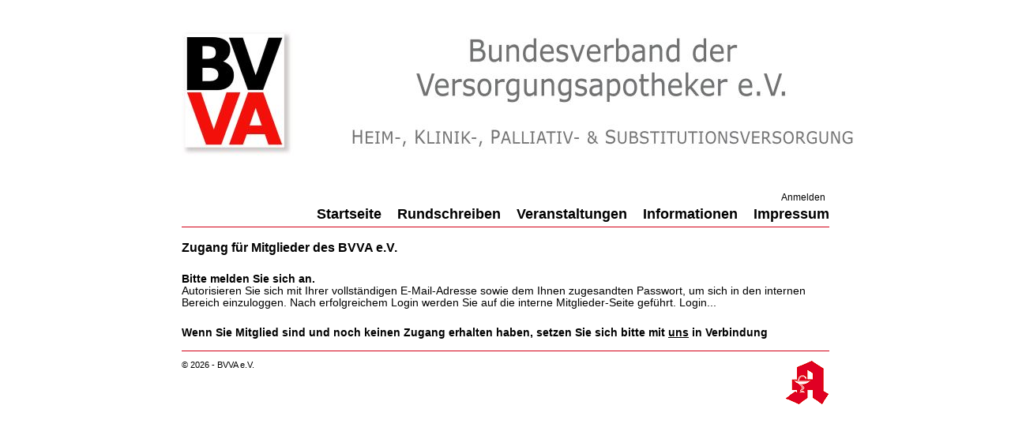

--- FILE ---
content_type: text/html; charset=utf-8
request_url: http://bvva-intern.de/
body_size: 5320
content:


<!DOCTYPE html>
<html lang="de">
<head width="100%"><meta http-equiv="Content-Type" content="text/html; charset=utf-8" /><meta charset="utf-8" /><title>
	Home Page
</title><link href="Content/Site.css" rel="stylesheet" /><link href="favicon.ico" rel="shortcut icon" type="image/x-icon" />
        <script src="/Scripts/modernizr-2.6.2.js"></script>
    <link href="favicon.ico" rel="shortcut icon" type="image/x-icon" /><meta name="viewport" content="width=device-width" /></head>
<body>
    <form method="post" action="./" id="ctl01">
<div class="aspNetHidden">
<input type="hidden" name="__EVENTTARGET" id="__EVENTTARGET" value="" />
<input type="hidden" name="__EVENTARGUMENT" id="__EVENTARGUMENT" value="" />
<input type="hidden" name="__VIEWSTATE" id="__VIEWSTATE" value="/wEPDwULLTEwMDUyNjYzMjgPZBYCZg8PFgQeD19fQW50aVhzcmZUb2tlbgUgNjEzZDFkMzUwZTFmNDE3M2ExNDM4MjNkZDkyMzgxODEeEl9fQW50aVhzcmZVc2VyTmFtZWVkZGSYhkpn1d3A7iqN5fmjrWf2pqjYM8kWQ+EYJ7urOo/awQ==" />
</div>

<script type="text/javascript">
//<![CDATA[
var theForm = document.forms['ctl01'];
if (!theForm) {
    theForm = document.ctl01;
}
function __doPostBack(eventTarget, eventArgument) {
    if (!theForm.onsubmit || (theForm.onsubmit() != false)) {
        theForm.__EVENTTARGET.value = eventTarget;
        theForm.__EVENTARGUMENT.value = eventArgument;
        theForm.submit();
    }
}
//]]>
</script>


<script src="/WebResource.axd?d=QPsY7S3m8_QfA93Z1hmWDGfbzOD-HlJP-AaKfF6p0UeqKnXlcUmdgk_744hC_8g7ZaWD1IEQ3UGunvNkCrFSTZgSPV8wGjetfLkG5QUk90g1&amp;t=638942282805310136" type="text/javascript"></script>


<script src="/ScriptResource.axd?d=q8SkhQq6vLPnFrc3T7W2VHR4zC1Wz_O8u7E1Lp-YwV5IAzV9Z-K3GyaTvhkAEUPnot-WDhrXmuyKqK5XA6wtP2wcX1Ry3EH6-aDgSdMuLgl7F5fUeu23iRtTCg9cxAtK7VPH8s7j10mUr45XUufggi1fHqeJkzC0oYXKkYk_k_c1&amp;t=32e5dfca" type="text/javascript"></script>
<script src="/ScriptResource.axd?d=k3w5yW2dlW2ihkCkKN5LMdPf6Ejd33bGwMWQy_kA58kwA7S0bUvfmsPSwAkNf7qJd0QQt1SOF_7XHjI2yPkWtKJ48s3HoTmckXAC0ChtwpTE6tMJ9eXxoiVZHlsNAs7Sf8xJpyIE_T89vOSNAvl-_cL2ggXQGsJ0ozdlfODzikIF_RxLNjMURFLFViiNv7V00&amp;t=32e5dfca" type="text/javascript"></script>
<script src="Scripts/jquery-1.8.2.min.js" type="text/javascript"></script>
<script src="Scripts/jquery-ui-1.8.24.min.js" type="text/javascript"></script>
<div class="aspNetHidden">

	<input type="hidden" name="__VIEWSTATEGENERATOR" id="__VIEWSTATEGENERATOR" value="CA0B0334" />
</div>
        <script type="text/javascript">
//<![CDATA[
Sys.WebForms.PageRequestManager._initialize('ctl00$ctl10', 'ctl01', [], [], [], 90, 'ctl00');
//]]>
</script>

        <header>
            <div class="content-wrapper">
                <div class="float-left">
                    <p class="site-title">
                        <a href="http://www.bvka-intern.de">
                            <img src="Images/BVVA_logo.jpg" /></a>
                    </p>
                </div>
                <div class="float-right">
                    <section id="login">
                        
                                <ul>
                                    
                                    <li><a href="Account/Login" id="ctl13_loginLink">Anmelden</a></li>
                                </ul>
                            
                    </section>
                    <nav>
                        <ul id="menu">
                            <li><a href="./">Startseite</a></li>
                            <li><a href="Rundschreiben">Rundschreiben</a></li>
                            <li><a href="Veranstaltungen">Veranstaltungen</a></li>
                            <li><a href="Informationen">Informationen</a></li>
                            <li><a href="Impressum">Impressum</a></li>
                            
                            
                        </ul>
                    </nav>
                </div>
            </div>
        </header>
        <div id="body">
            
            <section class="content-wrapper main-content clear-fix">
                
                <hr />
                
    <h3>Zugang für Mitglieder des BVVA e.V.</h3>
    <h5>Bitte melden Sie sich an.</h5>
    Autorisieren Sie sich mit Ihrer vollständigen E-Mail-Adresse sowie dem Ihnen zugesandten Passwort, um sich in den internen Bereich einzuloggen.
    Nach erfolgreichem Login werden Sie auf die interne Mitglieder-Seite geführt. <a href="Account/Login.aspx">Login...</a>
    <h5>Wenn Sie Mitglied sind und noch keinen Zugang erhalten haben, setzen Sie sich bitte mit <a href="Impressum.aspx" style="text-decoration:underline">uns</a> in Verbindung</h5>

            </section>
            <section class="content-wrapperFullWidth main-content clear-fix">
                
            </section>
        </div>
        <footer>
            <div class="content-wrapper">
                <div class="float-left">
                    <p>
                        &copy; 2026 - BVVA e.V.
                    </p>
                </div>
                <div class="float-right">
                    <p>
                        <img src="Images/apotheken-A.gif" />
                    </p>
                </div>
            </div>
        </footer>
    </form>
</body>
</html>


--- FILE ---
content_type: text/css
request_url: http://bvva-intern.de/Content/Site.css
body_size: 15009
content:
html {
    /*background-color: #e2e2e2;*/
    margin: 0;
    padding: 0;
}

body {
    background-color: #fff;
    /*background-color:red;*/
    /*border-top: solid 10px #000;*/
    /*color: #333;*/
    font-size: .85em;
    font-family: "Segoe UI", Verdana, Helvetica, Sans-Serif;
    margin: 0;
    padding: 0;
}

hr {
    color: white;
    background-color: #d40016;
    height: 1px;
    border: none;
}

a {
    color: black;
    /*outline: none;
    padding-left: 3px;
    padding-right: 3px;*/
    text-decoration: none;
}

    a:link, a:visited,
    a:active, a:hover {
        color: black;
    }

    a:hover {
        /*background-color: #c7d1d6;*/
        color: #d40016;
    }

header, footer, hgroup,
nav, section {
    display: block;
}

mark {
    background-color: #a6dbed;
    padding-left: 5px;
    padding-right: 5px;
}

.float-left {
    float: left;
}

.float-right {
    float: right;
}

.clear-fix:after {
    content: ".";
    clear: both;
    display: block;
    height: 0;
    visibility: hidden;
}

h1, h2, h3,
h4, h5, h6 {
    color: #000;
    margin-bottom: 0;
    padding-bottom: 0;
}

h1 {
    font-size: 2em;
}

h2 {
    font-size: 1.75em;
}

h3 {
    font-size: 1.2em;
}

h4 {
    font-size: 1.1em;
}

h5, h6 {
    font-size: 1em;
}

    h5 a:link, h5 a:visited, h5 a:active {
        padding: 0;
        text-decoration: none;
    }

/* main layout
----------------------------------------------------------*/
.content-wrapper {
    margin: 0 auto;
    /*max-width: 960px;*/
    max-width: 820px;
}

.content-wrapperFullWidth {
    padding-right: 10px;
	padding-left: 10px;
    width: 95%;
	float: none;
	margin: 0 auto;
}

#body {
    /*background-color: #efeeef;*/
    /*background-color: yellow;*/
    clear: both;
    padding-bottom: 5px;
}

    .main-content {
        /*background: url("../Images/accent.png") no-repeat;*/
        /*padding-left: 10px;
        padding-top: 30px;*/
    }

    .featured + .main-content {
        /*background: url("../Images/heroAccent.png") no-repeat;*/
    }

header .content-wrapper {
    padding-top: 5px; 
}
    
footer {
    clear: both;
    /*background-color: #e2e2e2;*/
     border-top: solid 1px #d40016;
    /*margin-top: 10px;*/
    background-color: white;
    font-size: .8em;
    height: 10px;
    max-width: 820px;
    margin: 10px auto;

}


/* site title
----------------------------------------------------------*/
.site-title {
    color: #c8c8c8;
    /*color: green;*/
    font-family: Rockwell, Consolas, "Courier New", Courier, monospace;
    font-size: 2.3em;
    margin: 0;
    }

.site-title a, .site-title a:hover, .site-title a:active {
    background: none;
    color: #c8c8c8;
    outline: none;
    text-decoration: none;
}


/* login
----------------------------------------------------------*/
#login {
    display: block;
    font-size: .85em;
    margin: 0 0 5px;
    text-align: right;
}

    #login a {
        /*background-color: #d3dce0;*/
        margin-left: 10px;
        margin-right: 3px;
        padding: 2px 2px;
        text-decoration: none;
    }

    #login a.username {
        background: none;
        margin-left: 0;
        text-decoration: none;
    }

    #login ul {
        margin: 0;
    }

    #login li {
        display: inline;
        list-style: none;
    }


/* menu
----------------------------------------------------------*/
ul#menu {
    font-size: 1.3em;
    font-weight: 600;
    margin: 0 0 5px;
    padding: 0;
    text-align: right;
}

    ul#menu li {
        display: inline;
        list-style: none;
        padding-left: 15px;
    }

        ul#menu li a {
            background: none;
            /*color: #999;*/
            color: black;
            text-decoration: none;
        }

        ul#menu li a:hover {
            /*color: #333;*/
            color: #d40016;
            text-decoration: none;
        }


/* page elements
----------------------------------------------------------*/
/* featured */
.featured {
    background-color: #fff;
}

    .featured .content-wrapper {
        background-color: lightcoral;
        /*background-image: -ms-linear-gradient(left, #7ac0da 0%, #a4d4e6 100%);
        background-image: -o-linear-gradient(left, #7ac0da 0%, #a4d4e6 100%);
        background-image: -webkit-gradient(linear, left top, right top, color-stop(0, #7ac0da), color-stop(1, #a4d4e6));
        background-image: -webkit-linear-gradient(left, #7ac0da 0%, #a4d4e6 100%);
        background-image: linear-gradient(left, #7ac0da 0%, #a4d4e6 100%);*/
        /*color: #3e5667;*/
        color: black;
        padding: 20px 40px 30px 40px;
    }

        .featured hgroup.title h1, .featured hgroup.title h2 {
            color: black;
        }

        .featured p {
            font-size: 1.1em;
        }

/* page titles */
hgroup.title {
    margin-bottom: 10px;
}

hgroup.title h1, hgroup.title h2 {
    display: inline;
}

hgroup.title h2 {
    font-weight: normal;
    margin-left: 3px;
}

/* features */
section.feature {
    width: 300px;
    float: left;
    padding: 10px;
}

/* ordered list */
ol.round {
    list-style-type: none;
    padding-left: 0;
}

    ol.round li {
        margin: 25px 0;
        padding-left: 45px;
    }

        ol.round li.zero {
            background: url("../Images/orderedList0.png") no-repeat;
        }

        ol.round li.one {
            background: url("../Images/orderedList1.png") no-repeat;
        }

        ol.round li.two {
            background: url("../Images/orderedList2.png") no-repeat;
        }

        ol.round li.three {
            background: url("../Images/orderedList3.png") no-repeat;
        }

        ol.round li.four {
            background: url("../Images/orderedList4.png") no-repeat;
        }

        ol.round li.five {
            background: url("../Images/orderedList5.png") no-repeat;
        }

        ol.round li.six {
            background: url("../Images/orderedList6.png") no-repeat;
        }

        ol.round li.seven {
            background: url("../Images/orderedList7.png") no-repeat;
        }

        ol.round li.eight {
            background: url("../Images/orderedList8.png") no-repeat;
        }

        ol.round li.nine {
            background: url("../Images/orderedList9.png") no-repeat;
        }

/* content */
article {
    float: left;
    width: 70%;
}

aside {
    float: right;
    width: 25%;
}

    aside ul {
        list-style: none;
        padding: 0;
    }

        aside ul li {
            background: url("../Images/bullet.png") no-repeat 0 50%;
            padding: 2px 0 2px 20px;
        }

.label {
    font-weight: 700;
}

/* login page */
#loginForm {
    border-right: solid 1px #e80c4d;
    float: left;
    width: 55%;
}

    #loginForm .validation-error {
        display: block;
        margin-left: 15px;
    }

#socialLoginForm {
    margin-left: 40px;
    float: left;
    width: 40%;
}

    #socialLoginForm h2 {
        margin-bottom:  5px;
    }

fieldset.open-auth-providers {
    margin-top: 15px;
}

    fieldset.open-auth-providers button {
        margin-bottom: 12px;
    }
    
/* contact */
.contact h3 {
    font-size: 1.2em;
}

.contact p {
    margin: 5px 0 0 10px;
}

.contact iframe {
    border: 1px solid #333;
    margin: 5px 0 0 10px;
}

/* forms */
fieldset {
    border: none;
    margin: 0;
    padding: 0;
}

    fieldset legend {
        display: none;
    }
    
    fieldset ol {
        padding: 0;
        list-style: none;
    }

        fieldset ol li {
            padding-bottom: 5px;
        }

    label {
        display: block;
        font-size: 1.2em;
        font-weight: 600;
    }

    label.checkbox {
        display: inline;
    }

    input, textarea {
        border: 1px solid #e2e2e2;
        background: #fff;
        color: #333;
        font-size: 1.2em;
        margin: 5px 0 6px 0;
        padding: 5px;
        width: 300px;
    }

    textarea {
        font-family: inherit;
        width: 500px;
    }
    
        input:focus, textarea:focus {
            border: 1px solid yellow;
        }

        input[type="checkbox"] {
            background: transparent;
            border: inherit;
            width: auto;
        }
        
    input[type="submit"],
    input[type="button"],
    button {
        background-color: #c8c8c8;
        border: 1px solid black;
        cursor: pointer;
        font-size: 1em;
        /*font-weight: 600;*/
	    padding: 1px 5px 2px 5px;
        /*margin-right: 80px;*/
        margin: 0 0 0 2px;
        width: auto;
    }

    input[type="submit"]:hover,
    input[type="button"]:hover,
    button:hover {
    color: red;
    }

    /*td input[type="submit"] a,
    td input[type="button"] a,
    td button a {
        font-size: 4em;
        padding: 2px;
        margin-right: 4px;
        background:red;
    }*/

/* info and errors */
.message-info {
    border: 1px solid;
    clear: both;
    padding: 10px 20px;
}

.message-error {
    clear: both;
    color: #e80c4d;
    font-size: 1.1em;
    font-weight: bold;
    margin: 20px 0 10px 0;
}

.message-success {
    color: #7ac0da;
    font-size: 1.3em;
    font-weight: bold;
    margin: 20px 0 10px 0;
}

.error {
    color: #e80c4d;
}

/* styles for validation helpers */
.field-validation-error {
    color: #e80c4d;
    font-weight: bold;
}

.field-validation-valid {
    display: none;
}

input.input-validation-error {
    border: 1px solid #e80c4d;
}

input[type="checkbox"].input-validation-error {
    border: 0 none;
}

.validation-summary-errors {
    color: #e80c4d;
    font-weight: bold;
    font-size: 1.1em;
}

.validation-summary-valid {
    display: none;
}

/* tables
----------------------------------------------------------*/
table {
    border-collapse: collapse;
    border-spacing: 0;
    margin-top: 0.75em;
    border: 0 none;
}

th {
	font-size: 1.2em;
    text-align: left;
    border: none 0;
    padding-left: 0;
}

    th a {
        display: block;
        position: relative;
        
    }

	th a:link, th a:visited, th a:active, th a:hover {
		color: #333;
		font-weight: 600;
		text-decoration: none;
        padding: 0;
	}

	th a:hover {
		color: #000;
	}

    th.asc a, th.desc a {
        margin-right: .75em;
    }
    
    th.asc a:after, th.desc a:after {
		display: block;
        position: absolute;
        right: 0em;
        top: 0;
        font-size: 0.75em;
	}

	th.asc a:after {
		content: '▲';
	}

	th.desc a:after {
		content: '▼';
	}

td {
    padding: 0.25em 1em 0.25em 0;
    border: 0 none;
    /*border: 1px solid black;*/
}


.pager a, .pager span
{
	margin: 0 0 0 1px;
	padding: 1px 5px 2px 5px;
	background-color: #c8c8c8;
    border: 1px solid black;
	text-decoration: none;
	text-align: center;
    height: 22px;
}

.pager span
{
	/*color: red;
	font-weight: bold;
    background-color: #ff9999;*/
    /*border: 1px solid #e80c4d;*/
    background-color: #e80c4d;
    color: white;
    font-weight: bold;
}

.gridFooter
{
	/*border: 1px dotted green;
		color: black;*/
	/*color: green;*/
	text-align: center;
}



/********************
*   Mobile Styles   *
********************/
@media only screen and (max-width: 850px) {

    /* header
    ----------------------------------------------------------*/
    header .float-left,
    header .float-right {
        float: none;
    }

    /* logo */
    header .site-title {
        margin: 10px;
        text-align: center;
    }

    /* login */
    #login {
        font-size: .85em;
        margin: 0 0 12px;
        text-align: center;
    }

        #login ul {
            margin: 5px 0;
            padding: 0;
        }

        #login li {
            display: inline;
            list-style: none;
            margin: 0;
            padding: 0;
        }

        #login a {
            background: none;
            color: #999;
            font-weight: 600;
            margin: 2px;
            padding: 0;
        }

        #login a:hover {
            color: #333;
        }

    /* menu */
    nav {
        margin-bottom: 5px;
    }

    ul#menu {
        margin: 0;
        padding: 0;
        text-align: center;
    }

        ul#menu li {
            margin: 0;
            padding: 0;
        }


    /* main layout
    ----------------------------------------------------------*/
    .main-content,
    .featured + .main-content {
        background-position: 10px 0;
    }

    .content-wrapper {
        padding-right: 10px;
        padding-left: 10px;
    }

    .featured .content-wrapper {
        padding: 10px;
    }

    /* page content */
    article, aside {
        float: none;
        width: 100%;
    }

    /* ordered list */
    ol.round {
        list-style-type: none;
        padding-left: 0;
    }

        ol.round li {
            padding-left: 10px;
            margin: 25px 0;
        }

            ol.round li.zero,
            ol.round li.one,
            ol.round li.two,
            ol.round li.three,
            ol.round li.four,
            ol.round li.five,
            ol.round li.six,
            ol.round li.seven,
            ol.round li.eight,
            ol.round li.nine {
                background: none;
            }

     /* features */
     section.feature {
        float: none;
        padding: 10px;
        width: auto;
     }

        section.feature img {
            /*color: #999;*/
            color: lightsalmon;
            content: attr(alt);
            font-size: 1.5em;
            font-weight: 600;
        }

    /* forms */
    input {
        width: 90%;
    }

    
    
    /* login page */
    #loginForm {
        border-right: none;
        float: none;
        width: auto;
    }

        #loginForm .validation-error {
            display: block;
            margin-left: 15px;
        }

    #socialLoginForm {
        margin-left: 0;
        float: none;
        width: auto;
    }

    /* footer
    ----------------------------------------------------------*/
    footer .float-left,
    footer .float-right {
        float: none;
    }

    footer {
        text-align: center;
        height: auto;
        padding: 10px 0;
    }

        footer p {
            margin: 0;
        }
}
/* END: Mobile Styles */
